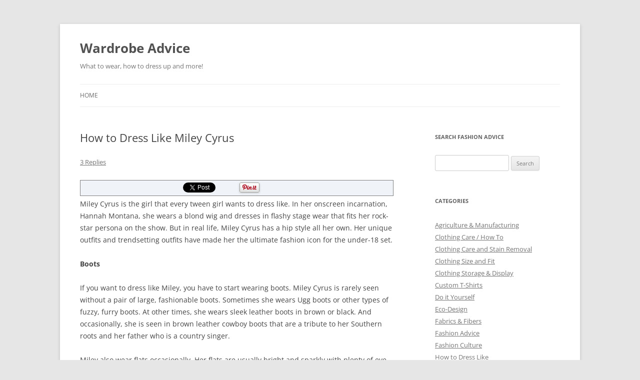

--- FILE ---
content_type: text/html; charset=UTF-8
request_url: https://wardrobeadvice.com/how-to-dress-like-miley-cyrus/
body_size: 12197
content:
<!DOCTYPE html>
<!--[if IE 7]>
<html class="ie ie7" lang="en-US">
<![endif]-->
<!--[if IE 8]>
<html class="ie ie8" lang="en-US">
<![endif]-->
<!--[if !(IE 7) & !(IE 8)]><!-->
<html lang="en-US">
<!--<![endif]-->
<head>
<meta charset="UTF-8" />
<meta name="viewport" content="width=device-width" />
<title>How to Dress Like Miley Cyrus Wardrobe Advice | Wardrobe Advice</title>
<link rel="profile" href="https://gmpg.org/xfn/11" />
<link rel="pingback" href="https://wardrobeadvice.com/xmlrpc.php">
<!--[if lt IE 9]>
<script src="https://wardrobeadvice.com/wp-content/themes/twentytwelve/js/html5.js?ver=3.7.0" type="text/javascript"></script>
<![endif]-->
<meta name='robots' content='max-image-preview:large' />
	<style>img:is([sizes="auto" i], [sizes^="auto," i]) { contain-intrinsic-size: 3000px 1500px }</style>
	<link rel='dns-prefetch' href='//platform.twitter.com' />
<link rel='dns-prefetch' href='//apis.google.com' />
<link rel='dns-prefetch' href='//www.googletagmanager.com' />
<link rel="alternate" type="application/rss+xml" title="Wardrobe Advice &raquo; Feed" href="https://wardrobeadvice.com/feed/" />
<link rel="alternate" type="application/rss+xml" title="Wardrobe Advice &raquo; Comments Feed" href="https://wardrobeadvice.com/comments/feed/" />
<script type="text/javascript" id="wpp-js" src="https://wardrobeadvice.com/wp-content/plugins/wordpress-popular-posts/assets/js/wpp.min.js?ver=7.3.6" data-sampling="0" data-sampling-rate="100" data-api-url="https://wardrobeadvice.com/wp-json/wordpress-popular-posts" data-post-id="543" data-token="04ed0cff63" data-lang="0" data-debug="0"></script>
<link rel="alternate" type="application/rss+xml" title="Wardrobe Advice &raquo; How to Dress Like Miley Cyrus Comments Feed" href="https://wardrobeadvice.com/how-to-dress-like-miley-cyrus/feed/" />
<script type="text/javascript">
/* <![CDATA[ */
window._wpemojiSettings = {"baseUrl":"https:\/\/s.w.org\/images\/core\/emoji\/16.0.1\/72x72\/","ext":".png","svgUrl":"https:\/\/s.w.org\/images\/core\/emoji\/16.0.1\/svg\/","svgExt":".svg","source":{"concatemoji":"https:\/\/wardrobeadvice.com\/wp-includes\/js\/wp-emoji-release.min.js?ver=6.8.3"}};
/*! This file is auto-generated */
!function(s,n){var o,i,e;function c(e){try{var t={supportTests:e,timestamp:(new Date).valueOf()};sessionStorage.setItem(o,JSON.stringify(t))}catch(e){}}function p(e,t,n){e.clearRect(0,0,e.canvas.width,e.canvas.height),e.fillText(t,0,0);var t=new Uint32Array(e.getImageData(0,0,e.canvas.width,e.canvas.height).data),a=(e.clearRect(0,0,e.canvas.width,e.canvas.height),e.fillText(n,0,0),new Uint32Array(e.getImageData(0,0,e.canvas.width,e.canvas.height).data));return t.every(function(e,t){return e===a[t]})}function u(e,t){e.clearRect(0,0,e.canvas.width,e.canvas.height),e.fillText(t,0,0);for(var n=e.getImageData(16,16,1,1),a=0;a<n.data.length;a++)if(0!==n.data[a])return!1;return!0}function f(e,t,n,a){switch(t){case"flag":return n(e,"\ud83c\udff3\ufe0f\u200d\u26a7\ufe0f","\ud83c\udff3\ufe0f\u200b\u26a7\ufe0f")?!1:!n(e,"\ud83c\udde8\ud83c\uddf6","\ud83c\udde8\u200b\ud83c\uddf6")&&!n(e,"\ud83c\udff4\udb40\udc67\udb40\udc62\udb40\udc65\udb40\udc6e\udb40\udc67\udb40\udc7f","\ud83c\udff4\u200b\udb40\udc67\u200b\udb40\udc62\u200b\udb40\udc65\u200b\udb40\udc6e\u200b\udb40\udc67\u200b\udb40\udc7f");case"emoji":return!a(e,"\ud83e\udedf")}return!1}function g(e,t,n,a){var r="undefined"!=typeof WorkerGlobalScope&&self instanceof WorkerGlobalScope?new OffscreenCanvas(300,150):s.createElement("canvas"),o=r.getContext("2d",{willReadFrequently:!0}),i=(o.textBaseline="top",o.font="600 32px Arial",{});return e.forEach(function(e){i[e]=t(o,e,n,a)}),i}function t(e){var t=s.createElement("script");t.src=e,t.defer=!0,s.head.appendChild(t)}"undefined"!=typeof Promise&&(o="wpEmojiSettingsSupports",i=["flag","emoji"],n.supports={everything:!0,everythingExceptFlag:!0},e=new Promise(function(e){s.addEventListener("DOMContentLoaded",e,{once:!0})}),new Promise(function(t){var n=function(){try{var e=JSON.parse(sessionStorage.getItem(o));if("object"==typeof e&&"number"==typeof e.timestamp&&(new Date).valueOf()<e.timestamp+604800&&"object"==typeof e.supportTests)return e.supportTests}catch(e){}return null}();if(!n){if("undefined"!=typeof Worker&&"undefined"!=typeof OffscreenCanvas&&"undefined"!=typeof URL&&URL.createObjectURL&&"undefined"!=typeof Blob)try{var e="postMessage("+g.toString()+"("+[JSON.stringify(i),f.toString(),p.toString(),u.toString()].join(",")+"));",a=new Blob([e],{type:"text/javascript"}),r=new Worker(URL.createObjectURL(a),{name:"wpTestEmojiSupports"});return void(r.onmessage=function(e){c(n=e.data),r.terminate(),t(n)})}catch(e){}c(n=g(i,f,p,u))}t(n)}).then(function(e){for(var t in e)n.supports[t]=e[t],n.supports.everything=n.supports.everything&&n.supports[t],"flag"!==t&&(n.supports.everythingExceptFlag=n.supports.everythingExceptFlag&&n.supports[t]);n.supports.everythingExceptFlag=n.supports.everythingExceptFlag&&!n.supports.flag,n.DOMReady=!1,n.readyCallback=function(){n.DOMReady=!0}}).then(function(){return e}).then(function(){var e;n.supports.everything||(n.readyCallback(),(e=n.source||{}).concatemoji?t(e.concatemoji):e.wpemoji&&e.twemoji&&(t(e.twemoji),t(e.wpemoji)))}))}((window,document),window._wpemojiSettings);
/* ]]> */
</script>

<link rel='stylesheet' id='tfg_style-css' href='https://wardrobeadvice.com/wp-content/plugins/twitter-facebook-google-plusone-share/tfg_style.css?ver=6.8.3' type='text/css' media='all' />
<style id='wp-emoji-styles-inline-css' type='text/css'>

	img.wp-smiley, img.emoji {
		display: inline !important;
		border: none !important;
		box-shadow: none !important;
		height: 1em !important;
		width: 1em !important;
		margin: 0 0.07em !important;
		vertical-align: -0.1em !important;
		background: none !important;
		padding: 0 !important;
	}
</style>
<link rel='stylesheet' id='wp-block-library-css' href='https://wardrobeadvice.com/wp-includes/css/dist/block-library/style.min.css?ver=6.8.3' type='text/css' media='all' />
<style id='wp-block-library-theme-inline-css' type='text/css'>
.wp-block-audio :where(figcaption){color:#555;font-size:13px;text-align:center}.is-dark-theme .wp-block-audio :where(figcaption){color:#ffffffa6}.wp-block-audio{margin:0 0 1em}.wp-block-code{border:1px solid #ccc;border-radius:4px;font-family:Menlo,Consolas,monaco,monospace;padding:.8em 1em}.wp-block-embed :where(figcaption){color:#555;font-size:13px;text-align:center}.is-dark-theme .wp-block-embed :where(figcaption){color:#ffffffa6}.wp-block-embed{margin:0 0 1em}.blocks-gallery-caption{color:#555;font-size:13px;text-align:center}.is-dark-theme .blocks-gallery-caption{color:#ffffffa6}:root :where(.wp-block-image figcaption){color:#555;font-size:13px;text-align:center}.is-dark-theme :root :where(.wp-block-image figcaption){color:#ffffffa6}.wp-block-image{margin:0 0 1em}.wp-block-pullquote{border-bottom:4px solid;border-top:4px solid;color:currentColor;margin-bottom:1.75em}.wp-block-pullquote cite,.wp-block-pullquote footer,.wp-block-pullquote__citation{color:currentColor;font-size:.8125em;font-style:normal;text-transform:uppercase}.wp-block-quote{border-left:.25em solid;margin:0 0 1.75em;padding-left:1em}.wp-block-quote cite,.wp-block-quote footer{color:currentColor;font-size:.8125em;font-style:normal;position:relative}.wp-block-quote:where(.has-text-align-right){border-left:none;border-right:.25em solid;padding-left:0;padding-right:1em}.wp-block-quote:where(.has-text-align-center){border:none;padding-left:0}.wp-block-quote.is-large,.wp-block-quote.is-style-large,.wp-block-quote:where(.is-style-plain){border:none}.wp-block-search .wp-block-search__label{font-weight:700}.wp-block-search__button{border:1px solid #ccc;padding:.375em .625em}:where(.wp-block-group.has-background){padding:1.25em 2.375em}.wp-block-separator.has-css-opacity{opacity:.4}.wp-block-separator{border:none;border-bottom:2px solid;margin-left:auto;margin-right:auto}.wp-block-separator.has-alpha-channel-opacity{opacity:1}.wp-block-separator:not(.is-style-wide):not(.is-style-dots){width:100px}.wp-block-separator.has-background:not(.is-style-dots){border-bottom:none;height:1px}.wp-block-separator.has-background:not(.is-style-wide):not(.is-style-dots){height:2px}.wp-block-table{margin:0 0 1em}.wp-block-table td,.wp-block-table th{word-break:normal}.wp-block-table :where(figcaption){color:#555;font-size:13px;text-align:center}.is-dark-theme .wp-block-table :where(figcaption){color:#ffffffa6}.wp-block-video :where(figcaption){color:#555;font-size:13px;text-align:center}.is-dark-theme .wp-block-video :where(figcaption){color:#ffffffa6}.wp-block-video{margin:0 0 1em}:root :where(.wp-block-template-part.has-background){margin-bottom:0;margin-top:0;padding:1.25em 2.375em}
</style>
<style id='classic-theme-styles-inline-css' type='text/css'>
/*! This file is auto-generated */
.wp-block-button__link{color:#fff;background-color:#32373c;border-radius:9999px;box-shadow:none;text-decoration:none;padding:calc(.667em + 2px) calc(1.333em + 2px);font-size:1.125em}.wp-block-file__button{background:#32373c;color:#fff;text-decoration:none}
</style>
<style id='global-styles-inline-css' type='text/css'>
:root{--wp--preset--aspect-ratio--square: 1;--wp--preset--aspect-ratio--4-3: 4/3;--wp--preset--aspect-ratio--3-4: 3/4;--wp--preset--aspect-ratio--3-2: 3/2;--wp--preset--aspect-ratio--2-3: 2/3;--wp--preset--aspect-ratio--16-9: 16/9;--wp--preset--aspect-ratio--9-16: 9/16;--wp--preset--color--black: #000000;--wp--preset--color--cyan-bluish-gray: #abb8c3;--wp--preset--color--white: #fff;--wp--preset--color--pale-pink: #f78da7;--wp--preset--color--vivid-red: #cf2e2e;--wp--preset--color--luminous-vivid-orange: #ff6900;--wp--preset--color--luminous-vivid-amber: #fcb900;--wp--preset--color--light-green-cyan: #7bdcb5;--wp--preset--color--vivid-green-cyan: #00d084;--wp--preset--color--pale-cyan-blue: #8ed1fc;--wp--preset--color--vivid-cyan-blue: #0693e3;--wp--preset--color--vivid-purple: #9b51e0;--wp--preset--color--blue: #21759b;--wp--preset--color--dark-gray: #444;--wp--preset--color--medium-gray: #9f9f9f;--wp--preset--color--light-gray: #e6e6e6;--wp--preset--gradient--vivid-cyan-blue-to-vivid-purple: linear-gradient(135deg,rgba(6,147,227,1) 0%,rgb(155,81,224) 100%);--wp--preset--gradient--light-green-cyan-to-vivid-green-cyan: linear-gradient(135deg,rgb(122,220,180) 0%,rgb(0,208,130) 100%);--wp--preset--gradient--luminous-vivid-amber-to-luminous-vivid-orange: linear-gradient(135deg,rgba(252,185,0,1) 0%,rgba(255,105,0,1) 100%);--wp--preset--gradient--luminous-vivid-orange-to-vivid-red: linear-gradient(135deg,rgba(255,105,0,1) 0%,rgb(207,46,46) 100%);--wp--preset--gradient--very-light-gray-to-cyan-bluish-gray: linear-gradient(135deg,rgb(238,238,238) 0%,rgb(169,184,195) 100%);--wp--preset--gradient--cool-to-warm-spectrum: linear-gradient(135deg,rgb(74,234,220) 0%,rgb(151,120,209) 20%,rgb(207,42,186) 40%,rgb(238,44,130) 60%,rgb(251,105,98) 80%,rgb(254,248,76) 100%);--wp--preset--gradient--blush-light-purple: linear-gradient(135deg,rgb(255,206,236) 0%,rgb(152,150,240) 100%);--wp--preset--gradient--blush-bordeaux: linear-gradient(135deg,rgb(254,205,165) 0%,rgb(254,45,45) 50%,rgb(107,0,62) 100%);--wp--preset--gradient--luminous-dusk: linear-gradient(135deg,rgb(255,203,112) 0%,rgb(199,81,192) 50%,rgb(65,88,208) 100%);--wp--preset--gradient--pale-ocean: linear-gradient(135deg,rgb(255,245,203) 0%,rgb(182,227,212) 50%,rgb(51,167,181) 100%);--wp--preset--gradient--electric-grass: linear-gradient(135deg,rgb(202,248,128) 0%,rgb(113,206,126) 100%);--wp--preset--gradient--midnight: linear-gradient(135deg,rgb(2,3,129) 0%,rgb(40,116,252) 100%);--wp--preset--font-size--small: 13px;--wp--preset--font-size--medium: 20px;--wp--preset--font-size--large: 36px;--wp--preset--font-size--x-large: 42px;--wp--preset--spacing--20: 0.44rem;--wp--preset--spacing--30: 0.67rem;--wp--preset--spacing--40: 1rem;--wp--preset--spacing--50: 1.5rem;--wp--preset--spacing--60: 2.25rem;--wp--preset--spacing--70: 3.38rem;--wp--preset--spacing--80: 5.06rem;--wp--preset--shadow--natural: 6px 6px 9px rgba(0, 0, 0, 0.2);--wp--preset--shadow--deep: 12px 12px 50px rgba(0, 0, 0, 0.4);--wp--preset--shadow--sharp: 6px 6px 0px rgba(0, 0, 0, 0.2);--wp--preset--shadow--outlined: 6px 6px 0px -3px rgba(255, 255, 255, 1), 6px 6px rgba(0, 0, 0, 1);--wp--preset--shadow--crisp: 6px 6px 0px rgba(0, 0, 0, 1);}:where(.is-layout-flex){gap: 0.5em;}:where(.is-layout-grid){gap: 0.5em;}body .is-layout-flex{display: flex;}.is-layout-flex{flex-wrap: wrap;align-items: center;}.is-layout-flex > :is(*, div){margin: 0;}body .is-layout-grid{display: grid;}.is-layout-grid > :is(*, div){margin: 0;}:where(.wp-block-columns.is-layout-flex){gap: 2em;}:where(.wp-block-columns.is-layout-grid){gap: 2em;}:where(.wp-block-post-template.is-layout-flex){gap: 1.25em;}:where(.wp-block-post-template.is-layout-grid){gap: 1.25em;}.has-black-color{color: var(--wp--preset--color--black) !important;}.has-cyan-bluish-gray-color{color: var(--wp--preset--color--cyan-bluish-gray) !important;}.has-white-color{color: var(--wp--preset--color--white) !important;}.has-pale-pink-color{color: var(--wp--preset--color--pale-pink) !important;}.has-vivid-red-color{color: var(--wp--preset--color--vivid-red) !important;}.has-luminous-vivid-orange-color{color: var(--wp--preset--color--luminous-vivid-orange) !important;}.has-luminous-vivid-amber-color{color: var(--wp--preset--color--luminous-vivid-amber) !important;}.has-light-green-cyan-color{color: var(--wp--preset--color--light-green-cyan) !important;}.has-vivid-green-cyan-color{color: var(--wp--preset--color--vivid-green-cyan) !important;}.has-pale-cyan-blue-color{color: var(--wp--preset--color--pale-cyan-blue) !important;}.has-vivid-cyan-blue-color{color: var(--wp--preset--color--vivid-cyan-blue) !important;}.has-vivid-purple-color{color: var(--wp--preset--color--vivid-purple) !important;}.has-black-background-color{background-color: var(--wp--preset--color--black) !important;}.has-cyan-bluish-gray-background-color{background-color: var(--wp--preset--color--cyan-bluish-gray) !important;}.has-white-background-color{background-color: var(--wp--preset--color--white) !important;}.has-pale-pink-background-color{background-color: var(--wp--preset--color--pale-pink) !important;}.has-vivid-red-background-color{background-color: var(--wp--preset--color--vivid-red) !important;}.has-luminous-vivid-orange-background-color{background-color: var(--wp--preset--color--luminous-vivid-orange) !important;}.has-luminous-vivid-amber-background-color{background-color: var(--wp--preset--color--luminous-vivid-amber) !important;}.has-light-green-cyan-background-color{background-color: var(--wp--preset--color--light-green-cyan) !important;}.has-vivid-green-cyan-background-color{background-color: var(--wp--preset--color--vivid-green-cyan) !important;}.has-pale-cyan-blue-background-color{background-color: var(--wp--preset--color--pale-cyan-blue) !important;}.has-vivid-cyan-blue-background-color{background-color: var(--wp--preset--color--vivid-cyan-blue) !important;}.has-vivid-purple-background-color{background-color: var(--wp--preset--color--vivid-purple) !important;}.has-black-border-color{border-color: var(--wp--preset--color--black) !important;}.has-cyan-bluish-gray-border-color{border-color: var(--wp--preset--color--cyan-bluish-gray) !important;}.has-white-border-color{border-color: var(--wp--preset--color--white) !important;}.has-pale-pink-border-color{border-color: var(--wp--preset--color--pale-pink) !important;}.has-vivid-red-border-color{border-color: var(--wp--preset--color--vivid-red) !important;}.has-luminous-vivid-orange-border-color{border-color: var(--wp--preset--color--luminous-vivid-orange) !important;}.has-luminous-vivid-amber-border-color{border-color: var(--wp--preset--color--luminous-vivid-amber) !important;}.has-light-green-cyan-border-color{border-color: var(--wp--preset--color--light-green-cyan) !important;}.has-vivid-green-cyan-border-color{border-color: var(--wp--preset--color--vivid-green-cyan) !important;}.has-pale-cyan-blue-border-color{border-color: var(--wp--preset--color--pale-cyan-blue) !important;}.has-vivid-cyan-blue-border-color{border-color: var(--wp--preset--color--vivid-cyan-blue) !important;}.has-vivid-purple-border-color{border-color: var(--wp--preset--color--vivid-purple) !important;}.has-vivid-cyan-blue-to-vivid-purple-gradient-background{background: var(--wp--preset--gradient--vivid-cyan-blue-to-vivid-purple) !important;}.has-light-green-cyan-to-vivid-green-cyan-gradient-background{background: var(--wp--preset--gradient--light-green-cyan-to-vivid-green-cyan) !important;}.has-luminous-vivid-amber-to-luminous-vivid-orange-gradient-background{background: var(--wp--preset--gradient--luminous-vivid-amber-to-luminous-vivid-orange) !important;}.has-luminous-vivid-orange-to-vivid-red-gradient-background{background: var(--wp--preset--gradient--luminous-vivid-orange-to-vivid-red) !important;}.has-very-light-gray-to-cyan-bluish-gray-gradient-background{background: var(--wp--preset--gradient--very-light-gray-to-cyan-bluish-gray) !important;}.has-cool-to-warm-spectrum-gradient-background{background: var(--wp--preset--gradient--cool-to-warm-spectrum) !important;}.has-blush-light-purple-gradient-background{background: var(--wp--preset--gradient--blush-light-purple) !important;}.has-blush-bordeaux-gradient-background{background: var(--wp--preset--gradient--blush-bordeaux) !important;}.has-luminous-dusk-gradient-background{background: var(--wp--preset--gradient--luminous-dusk) !important;}.has-pale-ocean-gradient-background{background: var(--wp--preset--gradient--pale-ocean) !important;}.has-electric-grass-gradient-background{background: var(--wp--preset--gradient--electric-grass) !important;}.has-midnight-gradient-background{background: var(--wp--preset--gradient--midnight) !important;}.has-small-font-size{font-size: var(--wp--preset--font-size--small) !important;}.has-medium-font-size{font-size: var(--wp--preset--font-size--medium) !important;}.has-large-font-size{font-size: var(--wp--preset--font-size--large) !important;}.has-x-large-font-size{font-size: var(--wp--preset--font-size--x-large) !important;}
:where(.wp-block-post-template.is-layout-flex){gap: 1.25em;}:where(.wp-block-post-template.is-layout-grid){gap: 1.25em;}
:where(.wp-block-columns.is-layout-flex){gap: 2em;}:where(.wp-block-columns.is-layout-grid){gap: 2em;}
:root :where(.wp-block-pullquote){font-size: 1.5em;line-height: 1.6;}
</style>
<link rel='stylesheet' id='symple_shortcode_styles-css' href='https://wardrobeadvice.com/wp-content/plugins/symple-shortcodes/includes/css/symple_shortcodes_styles.css?ver=6.8.3' type='text/css' media='all' />
<link rel='stylesheet' id='wordpress-popular-posts-css-css' href='https://wardrobeadvice.com/wp-content/plugins/wordpress-popular-posts/assets/css/wpp.css?ver=7.3.6' type='text/css' media='all' />
<link rel='stylesheet' id='twentytwelve-fonts-css' href='https://wardrobeadvice.com/wp-content/themes/twentytwelve/fonts/font-open-sans.css?ver=20230328' type='text/css' media='all' />
<link rel='stylesheet' id='twentytwelve-style-css' href='https://wardrobeadvice.com/wp-content/themes/twentytwelve/style.css?ver=20231107' type='text/css' media='all' />
<link rel='stylesheet' id='twentytwelve-block-style-css' href='https://wardrobeadvice.com/wp-content/themes/twentytwelve/css/blocks.css?ver=20230213' type='text/css' media='all' />
<!--[if lt IE 9]>
<link rel='stylesheet' id='twentytwelve-ie-css' href='https://wardrobeadvice.com/wp-content/themes/twentytwelve/css/ie.css?ver=20150214' type='text/css' media='all' />
<![endif]-->
<script type="text/javascript" src="https://wardrobeadvice.com/wp-includes/js/jquery/jquery.min.js?ver=3.7.1" id="jquery-core-js"></script>
<script type="text/javascript" src="https://wardrobeadvice.com/wp-includes/js/jquery/jquery-migrate.min.js?ver=3.4.1" id="jquery-migrate-js"></script>
<script type="text/javascript" src="https://wardrobeadvice.com/wp-content/themes/twentytwelve/js/navigation.js?ver=20141205" id="twentytwelve-navigation-js" defer="defer" data-wp-strategy="defer"></script>

<!-- Google tag (gtag.js) snippet added by Site Kit -->
<!-- Google Analytics snippet added by Site Kit -->
<script type="text/javascript" src="https://www.googletagmanager.com/gtag/js?id=GT-M69KRFGJ" id="google_gtagjs-js" async></script>
<script type="text/javascript" id="google_gtagjs-js-after">
/* <![CDATA[ */
window.dataLayer = window.dataLayer || [];function gtag(){dataLayer.push(arguments);}
gtag("set","linker",{"domains":["wardrobeadvice.com"]});
gtag("js", new Date());
gtag("set", "developer_id.dZTNiMT", true);
gtag("config", "GT-M69KRFGJ");
 window._googlesitekit = window._googlesitekit || {}; window._googlesitekit.throttledEvents = []; window._googlesitekit.gtagEvent = (name, data) => { var key = JSON.stringify( { name, data } ); if ( !! window._googlesitekit.throttledEvents[ key ] ) { return; } window._googlesitekit.throttledEvents[ key ] = true; setTimeout( () => { delete window._googlesitekit.throttledEvents[ key ]; }, 5 ); gtag( "event", name, { ...data, event_source: "site-kit" } ); }; 
/* ]]> */
</script>
<link rel="https://api.w.org/" href="https://wardrobeadvice.com/wp-json/" /><link rel="alternate" title="JSON" type="application/json" href="https://wardrobeadvice.com/wp-json/wp/v2/posts/543" /><link rel="EditURI" type="application/rsd+xml" title="RSD" href="https://wardrobeadvice.com/xmlrpc.php?rsd" />
<meta name="generator" content="WordPress 6.8.3" />
<link rel='shortlink' href='https://wardrobeadvice.com/?p=543' />
<link rel="alternate" title="oEmbed (JSON)" type="application/json+oembed" href="https://wardrobeadvice.com/wp-json/oembed/1.0/embed?url=https%3A%2F%2Fwardrobeadvice.com%2Fhow-to-dress-like-miley-cyrus%2F" />
<link rel="alternate" title="oEmbed (XML)" type="text/xml+oembed" href="https://wardrobeadvice.com/wp-json/oembed/1.0/embed?url=https%3A%2F%2Fwardrobeadvice.com%2Fhow-to-dress-like-miley-cyrus%2F&#038;format=xml" />

<!-- All in One SEO Pack - Pro Version 1.72 by Michael Torbert of Semper Fi Web Design[298,353] -->
<meta name="description" content="Miley Cyrus is the girl that every tween girl wants to dress like. In her onscreen incarnation, Hannah Montana, she wears a blond wig and dresses in flashy" />
<link rel="canonical" href="https://wardrobeadvice.com/how-to-dress-like-miley-cyrus/" />
<!-- /all in one seo pack Pro Version-->
<meta name="generator" content="Site Kit by Google 1.171.0" /><script type="text/javascript">
	window._wp_rp_static_base_url = 'https://wprp.sovrn.com/static/';
	window._wp_rp_wp_ajax_url = "https://wardrobeadvice.com/wp-admin/admin-ajax.php";
	window._wp_rp_plugin_version = '3.6.4';
	window._wp_rp_post_id = '543';
	window._wp_rp_num_rel_posts = '7';
	window._wp_rp_thumbnails = false;
	window._wp_rp_post_title = 'How+to+Dress+Like+Miley+Cyrus+';
	window._wp_rp_post_tags = ['fashion+advice', 'fashion+tips', 'how+to+dress+like', 'how+to+dress+like+miley+cyrus', 'celebrity+fashion', 'dress+like', 'dress+like+miley+cyrus', 'how+to+dress+like', 'cyru', 'shop', 'cowboi', 'ugg', 'dress', 'boot', 'leather', 'fashion', 'montana', 'brown', 'girl', 'rockstar', 'milei', 'hannah', 'black'];
	window._wp_rp_promoted_content = false;
</script>
            <style id="wpp-loading-animation-styles">@-webkit-keyframes bgslide{from{background-position-x:0}to{background-position-x:-200%}}@keyframes bgslide{from{background-position-x:0}to{background-position-x:-200%}}.wpp-widget-block-placeholder,.wpp-shortcode-placeholder{margin:0 auto;width:60px;height:3px;background:#dd3737;background:linear-gradient(90deg,#dd3737 0%,#571313 10%,#dd3737 100%);background-size:200% auto;border-radius:3px;-webkit-animation:bgslide 1s infinite linear;animation:bgslide 1s infinite linear}</style>
            <style type="text/css">.recentcomments a{display:inline !important;padding:0 !important;margin:0 !important;}</style></head>

<body class="wp-singular post-template-default single single-post postid-543 single-format-standard wp-embed-responsive wp-theme-twentytwelve custom-font-enabled">
<div id="page" class="hfeed site">
	<header id="masthead" class="site-header">
		<hgroup>
			<h1 class="site-title"><a href="https://wardrobeadvice.com/" rel="home">Wardrobe Advice</a></h1>
			<h2 class="site-description">What to wear, how to dress up and more!</h2>
		</hgroup>

		<nav id="site-navigation" class="main-navigation">
			<button class="menu-toggle">Menu</button>
			<a class="assistive-text" href="#content">Skip to content</a>
			<div class="nav-menu"><ul>
<li ><a href="https://wardrobeadvice.com/">Home</a></li></ul></div>
		</nav><!-- #site-navigation -->

			</header><!-- #masthead -->

	<div id="main" class="wrapper">

	<div id="primary" class="site-content">
		<div id="content" role="main">

			
				
	<article id="post-543" class="post-543 post type-post status-publish format-standard hentry category-how-to-dress-like tag-celebrity-fashion tag-dress-like tag-dress-like-miley-cyrus tag-fashion-advice tag-fashion-tips tag-how-to-dress-like tag-how-to-dress-like-miley-cyrus">
				<header class="entry-header">
			
						<h1 class="entry-title">How to Dress Like Miley Cyrus</h1>
										<div class="comments-link">
					<a href="https://wardrobeadvice.com/how-to-dress-like-miley-cyrus/#comments">3 Replies</a>				</div><!-- .comments-link -->
					</header><!-- .entry-header -->

				<div class="entry-content">
			<div class="bottomcontainerBox" style="border:1px solid #808080;background-color:#F0F4F9;">
			<div style="float:left; width:85px;padding-right:10px; margin:4px 4px 4px 4px;height:30px;">
			<iframe src="https://www.facebook.com/plugins/like.php?href=https%3A%2F%2Fwardrobeadvice.com%2Fhow-to-dress-like-miley-cyrus%2F&amp;layout=button_count&amp;show_faces=false&amp;width=85&amp;action=like&amp;font=verdana&amp;colorscheme=light&amp;height=21" scrolling="no" frameborder="0" allowTransparency="true" style="border:none; overflow:hidden; width:85px; height:21px;"></iframe></div>
			<div style="float:left; width:80px;padding-right:10px; margin:4px 4px 4px 4px;height:30px;">
			<g:plusone size="medium" href="https://wardrobeadvice.com/how-to-dress-like-miley-cyrus/"></g:plusone>
			</div>
			<div style="float:left; width:95px;padding-right:10px; margin:4px 4px 4px 4px;height:30px;">
			<a href="https://twitter.com/share" class="twitter-share-button" data-url="https://wardrobeadvice.com/how-to-dress-like-miley-cyrus/"  data-text="How to Dress Like Miley Cyrus" data-count="horizontal"></a>
			</div><div style="float:left; width:105px;padding-right:10px; margin:4px 4px 4px 4px;height:30px;"><a href="https://pinterest.com/pin/create/button/?url=https%3A%2F%2Fwardrobeadvice.com%2Fhow-to-dress-like-miley-cyrus%2F&media=" data-pin-do="buttonPin" data-pin-config="beside"><img decoding="async" src="//assets.pinterest.com/images/pidgets/pinit_fg_en_rect_gray_20.png" /></a>
<script type="text/javascript" async src="//assets.pinterest.com/js/pinit.js"></script></div>			
			<div style="float:left; width:85px;padding-right:10px; margin:4px 4px 4px 4px;height:30px;"><script src="https://www.stumbleupon.com/hostedbadge.php?s=1&amp;r=https://wardrobeadvice.com/how-to-dress-like-miley-cyrus/"></script></div>			
			</div><div style="clear:both"></div><div style="padding-bottom:4px;"></div><p>Miley Cyrus is the girl that every tween girl wants to dress like. In her onscreen incarnation, Hannah Montana, she wears a blond wig and dresses in flashy stage wear that fits her rock-star persona on the show. But in real life, Miley Cyrus has a hip style all her own. Her unique outfits and trendsetting outfits have made her the ultimate fashion icon for the under-18 set.</p>
<p><strong>Boots</strong></p>
<p>If you want to dress like Miley, you have to start wearing boots. Miley Cyrus is rarely seen without a pair of large, fashionable boots. Sometimes she wears Ugg boots or other types of fuzzy, furry boots. At other times, she wears sleek leather boots in brown or black. And occasionally, she is seen in brown leather cowboy boots that are a tribute to her Southern roots and her father who is a country singer.</p>
<p>Miley also wear flats occasionally. Her flats are usually bright and sparkly with plenty of eye-catching detail. Sometimes she wears Converse All-Star flats in either black or a bright color. She has been photographed in red, blue and gray Converse flats</p>
<p><strong>Pants and Shorts</strong></p>
<p>For shopping, going to events and spending time with her boyfriend and family, Miley prefers to wear pants and shorts. Her pants and shorts are usually in a neutral color like white, black or beige. When she wears pants, they may be paired with a pair of boots or with flats. For photo shoots, she sometimes wears high-heeled pumps with her pants.</p>
<p><strong>Dresses</strong></p>
<p>Miley wears a lot of dresses for photo shoots to publicize her show and her music. She generally favors dresses for these shoots. The dresses are almost always short and feminine looking. The dresses she favors usually have a low-cut front and have lace, ruffles or some other type of girlie embellishment. She loves wearing white and often pairs a white or light-colored dress with a pair of dark boots.</p>
<p><strong>Casual Attire</strong></p>
<p>When dressed casually, Miley often wears printed t-shirts with a scooped neck along with jeans or shorts. She loves wearing yellows and oranges, and these are often worn with jeans, denim shorts or white pants. When she wears shorts, she likes wearing them with torn up tights that are ‘80s retro style. These are usually black tights that are either opaque or sheer. The holes and runs in the tights make the outfit look casual and chic in the boho style.</p>
<p>One of the popular causal looks that Miley has popularized is a scoop-neck t-shirt, denim shorts, torn up tights and a pair of furry Ugg boots. She has worn this outfit many times, varying the color of the shirt, the kind of tights worn and the color and style of the boots. This has become one of her signature styles, and one that can be copied easily at home. To copy the look of the tights, simply buy a regular pair and make random tears in them. They will son begin to run on their own and will look like a pair of Miley’s tights.</p>
<div class="bottomcontainerBox" style="border:1px solid #808080;background-color:#F0F4F9;">
			<div style="float:left; width:85px;padding-right:10px; margin:4px 4px 4px 4px;height:30px;">
			<iframe src="https://www.facebook.com/plugins/like.php?href=https%3A%2F%2Fwardrobeadvice.com%2Fhow-to-dress-like-miley-cyrus%2F&amp;layout=button_count&amp;show_faces=false&amp;width=85&amp;action=like&amp;font=verdana&amp;colorscheme=light&amp;height=21" scrolling="no" frameborder="0" allowTransparency="true" style="border:none; overflow:hidden; width:85px; height:21px;"></iframe></div>
			<div style="float:left; width:80px;padding-right:10px; margin:4px 4px 4px 4px;height:30px;">
			<g:plusone size="medium" href="https://wardrobeadvice.com/how-to-dress-like-miley-cyrus/"></g:plusone>
			</div>
			<div style="float:left; width:95px;padding-right:10px; margin:4px 4px 4px 4px;height:30px;">
			<a href="https://twitter.com/share" class="twitter-share-button" data-url="https://wardrobeadvice.com/how-to-dress-like-miley-cyrus/"  data-text="How to Dress Like Miley Cyrus" data-count="horizontal"></a>
			</div><div style="float:left; width:105px;padding-right:10px; margin:4px 4px 4px 4px;height:30px;"><a href="https://pinterest.com/pin/create/button/?url=https%3A%2F%2Fwardrobeadvice.com%2Fhow-to-dress-like-miley-cyrus%2F&media=" data-pin-do="buttonPin" data-pin-config="beside"><img decoding="async" src="//assets.pinterest.com/images/pidgets/pinit_fg_en_rect_gray_20.png" /></a>
<script type="text/javascript" async src="//assets.pinterest.com/js/pinit.js"></script></div>			
			<div style="float:left; width:85px;padding-right:10px; margin:4px 4px 4px 4px;height:30px;"><script src="https://www.stumbleupon.com/hostedbadge.php?s=1&amp;r=https://wardrobeadvice.com/how-to-dress-like-miley-cyrus/"></script></div>			
			</div><div style="clear:both"></div><div style="padding-bottom:4px;"></div>
<div class="wp_rp_wrap  wp_rp_plain" id="wp_rp_first"><div class="wp_rp_content"><h3 class="related_post_title">Related Posts</h3><ul class="related_post wp_rp"><li data-position="0" data-poid="in-1170" data-post-type="none" ><a href="https://wardrobeadvice.com/how-to-dress-like-jennifer-aniston/" class="wp_rp_title">How To Dress Like Jennifer Aniston</a></li><li data-position="1" data-poid="in-666" data-post-type="none" ><a href="https://wardrobeadvice.com/how-to-dress-like-ashley-tisdale/" class="wp_rp_title">How to Dress Like Ashley Tisdale</a></li><li data-position="2" data-poid="in-606" data-post-type="none" ><a href="https://wardrobeadvice.com/don%e2%80%99t-make-things-complicated-dress-like-avril-lavigne/" class="wp_rp_title">Don’t Make Things Complicated, Dress like Avril Lavigne</a></li><li data-position="3" data-poid="in-557" data-post-type="none" ><a href="https://wardrobeadvice.com/how-to-dress-goth-more-than-just-black-clothes/" class="wp_rp_title">How to Dress Goth &#8211; More Than Just Black Clothes</a></li><li data-position="4" data-poid="in-547" data-post-type="none" ><a href="https://wardrobeadvice.com/how-to-dress-like-selena-gomez/" class="wp_rp_title">How to Dress Like Selena Gomez</a></li><li data-position="5" data-poid="in-3274" data-post-type="none" ><a href="https://wardrobeadvice.com/how-to-dress-like-sophia-loren/" class="wp_rp_title">How to Dress Like Sophia Loren</a></li><li data-position="6" data-poid="in-3263" data-post-type="none" ><a href="https://wardrobeadvice.com/how-to-dress-like-miranda-lambert/" class="wp_rp_title">How to Dress like Miranda Lambert</a></li></ul><div class="wp_rp_footer"><a class="wp_rp_backlink" target="_blank" href="http://www.sovrn.com/" rel="nofollow">Sovrn</a></div></div></div>
					</div><!-- .entry-content -->
		
		<footer class="entry-meta">
			This entry was posted in <a href="https://wardrobeadvice.com/category/t-shirt-advice/how-to-dress-like/" rel="category tag">How to Dress Like</a> and tagged <a href="https://wardrobeadvice.com/tag/celebrity-fashion/" rel="tag">celebrity fashion</a>, <a href="https://wardrobeadvice.com/tag/dress-like/" rel="tag">dress like</a>, <a href="https://wardrobeadvice.com/tag/dress-like-miley-cyrus/" rel="tag">dress like miley cyrus</a>, <a href="https://wardrobeadvice.com/tag/fashion-advice/" rel="tag">fashion advice</a>, <a href="https://wardrobeadvice.com/tag/fashion-tips/" rel="tag">fashion tips</a>, <a href="https://wardrobeadvice.com/tag/how-to-dress-like/" rel="tag">How to Dress Like</a>, <a href="https://wardrobeadvice.com/tag/how-to-dress-like-miley-cyrus/" rel="tag">how to dress like miley cyrus</a> on <a href="https://wardrobeadvice.com/how-to-dress-like-miley-cyrus/" title="7:51 am" rel="bookmark"><time class="entry-date" datetime="2009-01-29T07:51:33-08:00">January 29, 2009</time></a><span class="by-author"> by <span class="author vcard"><a class="url fn n" href="https://wardrobeadvice.com/author/admin/" title="View all posts by admin" rel="author">admin</a></span></span>.								</footer><!-- .entry-meta -->
	</article><!-- #post -->

				<nav class="nav-single">
					<h3 class="assistive-text">Post navigation</h3>
					<span class="nav-previous"><a href="https://wardrobeadvice.com/should-i-wear-a-heavyweight-or-lightweight-t-shirt/" rel="prev"><span class="meta-nav">&larr;</span> Should I Wear a Heavyweight or Lightweight T-Shirt?</a></span>
					<span class="nav-next"><a href="https://wardrobeadvice.com/how-to-remove-condiments-from-your-t-shirt/" rel="next">How to Remove Condiments From Your T-Shirt <span class="meta-nav">&rarr;</span></a></span>
				</nav><!-- .nav-single -->

				
<div id="comments" class="comments-area">

	
			<h2 class="comments-title">
			3 thoughts on &ldquo;<span>How to Dress Like Miley Cyrus</span>&rdquo;		</h2>

		<ol class="commentlist">
					<li class="comment even thread-even depth-1" id="li-comment-24845">
		<article id="comment-24845" class="comment">
			<header class="comment-meta comment-author vcard">
				<img alt='' src='https://secure.gravatar.com/avatar/cb8d774df365733d21557211bfe8e49bcd25be2d9fdd7bda80e7e193e7fa5b24?s=44&#038;d=mm&#038;r=g' srcset='https://secure.gravatar.com/avatar/cb8d774df365733d21557211bfe8e49bcd25be2d9fdd7bda80e7e193e7fa5b24?s=88&#038;d=mm&#038;r=g 2x' class='avatar avatar-44 photo' height='44' width='44' decoding='async'/><cite><b class="fn"><a href="http://www.wardrobeadvice.com/how-to-dress-like-miley-cyrus/" class="url" rel="ugc external nofollow">Anna</a></b> </cite><a href="https://wardrobeadvice.com/how-to-dress-like-miley-cyrus/#comment-24845"><time datetime="2010-03-28T06:06:53-07:00">March 28, 2010 at 6:06 am</time></a>				</header><!-- .comment-meta -->

				
				
				<section class="comment-content comment">
				<p>Thanks so much!!!</p>
<p>Now I can really get the Miley Cyrus look!</p>
<p>thanks!! 🙂</p>
<p>Rock On Miley!!!!!!!!!!!!!!!!!! 🙂 🙂 🙂 🙂 🙂 🙂 🙂 🙂 🙂 🙂 🙂 🙂<br />
                       😀</p>
								</section><!-- .comment-content -->

				<div class="reply">
								</div><!-- .reply -->
			</article><!-- #comment-## -->
				</li><!-- #comment-## -->
		<li class="comment odd alt thread-odd thread-alt depth-1" id="li-comment-46998">
		<article id="comment-46998" class="comment">
			<header class="comment-meta comment-author vcard">
				<img alt='' src='https://secure.gravatar.com/avatar/3db223155dbbd910ba1cdb12cc971d44a8a071672cd68401fa5a2cc1347cf046?s=44&#038;d=mm&#038;r=g' srcset='https://secure.gravatar.com/avatar/3db223155dbbd910ba1cdb12cc971d44a8a071672cd68401fa5a2cc1347cf046?s=88&#038;d=mm&#038;r=g 2x' class='avatar avatar-44 photo' height='44' width='44' decoding='async'/><cite><b class="fn">Kristi12</b> </cite><a href="https://wardrobeadvice.com/how-to-dress-like-miley-cyrus/#comment-46998"><time datetime="2010-08-04T06:06:34-07:00">August 4, 2010 at 6:06 am</time></a>				</header><!-- .comment-meta -->

				
				
				<section class="comment-content comment">
				<p>I&#8217;m a tween. But I have my own opinions of fashion and clothing.</p>
								</section><!-- .comment-content -->

				<div class="reply">
								</div><!-- .reply -->
			</article><!-- #comment-## -->
				</li><!-- #comment-## -->
		<li class="comment even thread-even depth-1" id="li-comment-100282">
		<article id="comment-100282" class="comment">
			<header class="comment-meta comment-author vcard">
				<img alt='' src='https://secure.gravatar.com/avatar/0b370e6cea4863e4bb8c51abe3b22b0523ee91038feb67a7bdf5dc7cd1b6a83b?s=44&#038;d=mm&#038;r=g' srcset='https://secure.gravatar.com/avatar/0b370e6cea4863e4bb8c51abe3b22b0523ee91038feb67a7bdf5dc7cd1b6a83b?s=88&#038;d=mm&#038;r=g 2x' class='avatar avatar-44 photo' height='44' width='44' decoding='async'/><cite><b class="fn">Mads</b> </cite><a href="https://wardrobeadvice.com/how-to-dress-like-miley-cyrus/#comment-100282"><time datetime="2011-09-15T00:13:37-07:00">September 15, 2011 at 12:13 am</time></a>				</header><!-- .comment-meta -->

				
				
				<section class="comment-content comment">
				<p>hmmmm evn i lyk miley z style</p>
								</section><!-- .comment-content -->

				<div class="reply">
								</div><!-- .reply -->
			</article><!-- #comment-## -->
				</li><!-- #comment-## -->
		</ol><!-- .commentlist -->

		
		
	
		<div id="respond" class="comment-respond">
		<h3 id="reply-title" class="comment-reply-title">Leave a Reply</h3><form action="https://wardrobeadvice.com/wp-comments-post.php" method="post" id="commentform" class="comment-form"><p class="comment-notes"><span id="email-notes">Your email address will not be published.</span> <span class="required-field-message">Required fields are marked <span class="required">*</span></span></p><p class="comment-form-comment"><label for="comment">Comment <span class="required">*</span></label> <textarea id="comment" name="comment" cols="45" rows="8" maxlength="65525" required="required"></textarea></p><p class="comment-form-author"><label for="author">Name <span class="required">*</span></label> <input id="author" name="author" type="text" value="" size="30" maxlength="245" autocomplete="name" required="required" /></p>
<p class="comment-form-email"><label for="email">Email <span class="required">*</span></label> <input id="email" name="email" type="text" value="" size="30" maxlength="100" aria-describedby="email-notes" autocomplete="email" required="required" /></p>
<p class="comment-form-url"><label for="url">Website</label> <input id="url" name="url" type="text" value="" size="30" maxlength="200" autocomplete="url" /></p>
<p class="comment-form-cookies-consent"><input id="wp-comment-cookies-consent" name="wp-comment-cookies-consent" type="checkbox" value="yes" /> <label for="wp-comment-cookies-consent">Save my name, email, and website in this browser for the next time I comment.</label></p>
<p class="form-submit"><input name="submit" type="submit" id="submit" class="submit" value="Post Comment" /> <input type='hidden' name='comment_post_ID' value='543' id='comment_post_ID' />
<input type='hidden' name='comment_parent' id='comment_parent' value='0' />
</p><p style="display: none;"><input type="hidden" id="akismet_comment_nonce" name="akismet_comment_nonce" value="3e4deba34c" /></p><p style="display: none !important;" class="akismet-fields-container" data-prefix="ak_"><label>&#916;<textarea name="ak_hp_textarea" cols="45" rows="8" maxlength="100"></textarea></label><input type="hidden" id="ak_js_1" name="ak_js" value="165"/><script>document.getElementById( "ak_js_1" ).setAttribute( "value", ( new Date() ).getTime() );</script></p></form>	</div><!-- #respond -->
	
</div><!-- #comments .comments-area -->

			
		</div><!-- #content -->
	</div><!-- #primary -->


			<div id="secondary" class="widget-area" role="complementary">
			<aside id="search-3" class="widget widget_search"><h3 class="widget-title">Search Fashion Advice</h3><form role="search" method="get" id="searchform" class="searchform" action="https://wardrobeadvice.com/">
				<div>
					<label class="screen-reader-text" for="s">Search for:</label>
					<input type="text" value="" name="s" id="s" />
					<input type="submit" id="searchsubmit" value="Search" />
				</div>
			</form></aside><aside id="categories-109086932" class="widget widget_categories"><h3 class="widget-title">Categories</h3>
			<ul>
					<li class="cat-item cat-item-437"><a href="https://wardrobeadvice.com/category/fabrics/agriculture-manufacturing/">Agriculture &amp; Manufacturing</a>
</li>
	<li class="cat-item cat-item-3247"><a href="https://wardrobeadvice.com/category/clothing-care-how-to/">Clothing Care / How To</a>
</li>
	<li class="cat-item cat-item-912"><a href="https://wardrobeadvice.com/category/clothing-care-how-to/stain-removal/">Clothing Care and Stain Removal</a>
</li>
	<li class="cat-item cat-item-989"><a href="https://wardrobeadvice.com/category/t-shirt-advice/clothing-size/">Clothing Size and Fit</a>
</li>
	<li class="cat-item cat-item-1201"><a href="https://wardrobeadvice.com/category/clothing-care-how-to/clothing-storage-display/">Clothing Storage &amp; Display</a>
</li>
	<li class="cat-item cat-item-1"><a href="https://wardrobeadvice.com/category/t-shirts/custom-t-shirts/">Custom T-Shirts</a>
</li>
	<li class="cat-item cat-item-184"><a href="https://wardrobeadvice.com/category/do-it-yourself/">Do it Yourself</a>
</li>
	<li class="cat-item cat-item-15"><a href="https://wardrobeadvice.com/category/eco-friendly-organic/">Eco-Design</a>
</li>
	<li class="cat-item cat-item-1002"><a href="https://wardrobeadvice.com/category/fabrics/">Fabrics &amp; Fibers</a>
</li>
	<li class="cat-item cat-item-180"><a href="https://wardrobeadvice.com/category/t-shirt-advice/">Fashion Advice</a>
</li>
	<li class="cat-item cat-item-1232"><a href="https://wardrobeadvice.com/category/fabrics/agriculture-manufacturing/fashion-culture/">Fashion Culture</a>
</li>
	<li class="cat-item cat-item-935"><a href="https://wardrobeadvice.com/category/t-shirt-advice/how-to-dress-like/">How to Dress Like</a>
</li>
	<li class="cat-item cat-item-18"><a href="https://wardrobeadvice.com/category/t-shirts/">T-Shirts</a>
</li>
	<li class="cat-item cat-item-1125"><a href="https://wardrobeadvice.com/category/t-shirt-advice/what-to-wear/">What to Wear</a>
</li>
			</ul>

			</aside><aside id="recent-comments-2" class="widget widget_recent_comments"><h3 class="widget-title">Recent Comments</h3><ul id="recentcomments"><li class="recentcomments"><span class="comment-author-link">Harry</span> on <a href="https://wardrobeadvice.com/are-people-allergic-to-cotton-and-cotton-t-shirts/comment-page-1/#comment-316807">Are People Allergic To Cotton And Cotton T-Shirts?</a></li><li class="recentcomments"><span class="comment-author-link">Marc S Harris</span> on <a href="https://wardrobeadvice.com/how-to-dress-like-a-stoner/comment-page-1/#comment-304531">How to Dress Like a Stoner</a></li><li class="recentcomments"><span class="comment-author-link">Debbie</span> on <a href="https://wardrobeadvice.com/how-to-dress-like-chris-martin/comment-page-1/#comment-299067">How to Dress Like Chris Martin</a></li><li class="recentcomments"><span class="comment-author-link">Debbie</span> on <a href="https://wardrobeadvice.com/how-to-dress-like-chris-martin/comment-page-1/#comment-299066">How to Dress Like Chris Martin</a></li><li class="recentcomments"><span class="comment-author-link">Anonymous Anonymous</span> on <a href="https://wardrobeadvice.com/how-to-dress-like-marilyn-manson/comment-page-1/#comment-290289">How to Dress Like Marilyn Manson</a></li></ul></aside>		</div><!-- #secondary -->
		</div><!-- #main .wrapper -->
	<footer id="colophon" role="contentinfo">
		<div class="site-info">
									<a href="https://wordpress.org/" class="imprint" title="Semantic Personal Publishing Platform">
				Proudly powered by WordPress			</a>
		</div><!-- .site-info -->
	</footer><!-- #colophon -->
</div><!-- #page -->

<script type="speculationrules">
{"prefetch":[{"source":"document","where":{"and":[{"href_matches":"\/*"},{"not":{"href_matches":["\/wp-*.php","\/wp-admin\/*","\/wp-content\/uploads\/*","\/wp-content\/*","\/wp-content\/plugins\/*","\/wp-content\/themes\/twentytwelve\/*","\/*\\?(.+)"]}},{"not":{"selector_matches":"a[rel~=\"nofollow\"]"}},{"not":{"selector_matches":".no-prefetch, .no-prefetch a"}}]},"eagerness":"conservative"}]}
</script>
<script type="text/javascript" src="https://platform.twitter.com/widgets.js?ver=6.8.3" id="twitter_facebook_share_twitter-js"></script>
<script type="text/javascript" src="https://apis.google.com/js/plusone.js?ver=6.8.3" id="twitter_facebook_share_google-js"></script>
<script defer type="text/javascript" src="https://wardrobeadvice.com/wp-content/plugins/akismet/_inc/akismet-frontend.js?ver=1762971110" id="akismet-frontend-js"></script>
</body>
</html>


<!-- Page cached by LiteSpeed Cache 7.7 on 2026-01-27 18:28:25 -->

--- FILE ---
content_type: text/html; charset=utf-8
request_url: https://accounts.google.com/o/oauth2/postmessageRelay?parent=https%3A%2F%2Fwardrobeadvice.com&jsh=m%3B%2F_%2Fscs%2Fabc-static%2F_%2Fjs%2Fk%3Dgapi.lb.en.2kN9-TZiXrM.O%2Fd%3D1%2Frs%3DAHpOoo_B4hu0FeWRuWHfxnZ3V0WubwN7Qw%2Fm%3D__features__
body_size: 162
content:
<!DOCTYPE html><html><head><title></title><meta http-equiv="content-type" content="text/html; charset=utf-8"><meta http-equiv="X-UA-Compatible" content="IE=edge"><meta name="viewport" content="width=device-width, initial-scale=1, minimum-scale=1, maximum-scale=1, user-scalable=0"><script src='https://ssl.gstatic.com/accounts/o/2580342461-postmessagerelay.js' nonce="NS4pS6ShG4n56YjISafWfQ"></script></head><body><script type="text/javascript" src="https://apis.google.com/js/rpc:shindig_random.js?onload=init" nonce="NS4pS6ShG4n56YjISafWfQ"></script></body></html>